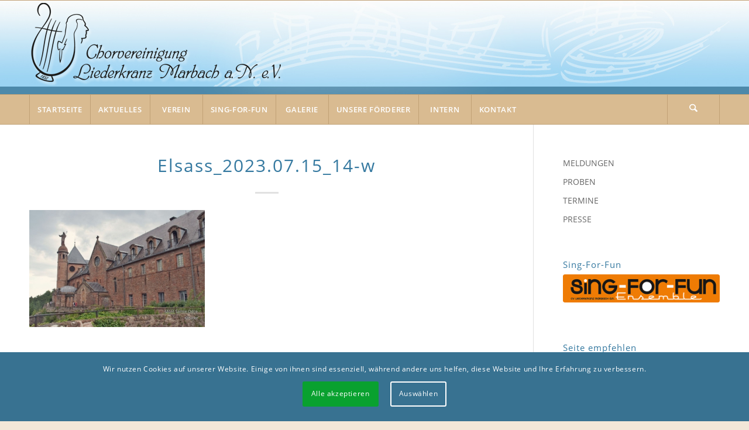

--- FILE ---
content_type: text/css
request_url: https://www.liederkranz-marbach.de/wp-content/cache/wpfc-minified/7v1yir9u/a0566.css
body_size: 580
content:
a.prettylink,a.prettylink:visited
{ background: #ffffff; background: -moz-linear-gradient(top,  #ffffff 0%, #f6f6f6 47%, #ededed 100%); background: -webkit-gradient(linear, left top, left bottom, color-stop(0%,#ffffff), color-stop(47%,#f6f6f6), color-stop(100%,#ededed)); background: -webkit-linear-gradient(top,  #ffffff 0%,#f6f6f6 47%,#ededed 100%); background: -o-linear-gradient(top,  #ffffff 0%,#f6f6f6 47%,#ededed 100%); background: -ms-linear-gradient(top,  #ffffff 0%,#f6f6f6 47%,#ededed 100%); background: linear-gradient(top,  #ffffff 0%,#f6f6f6 47%,#ededed 100%); filter: progid:DXImageTransform.Microsoft.gradient( startColorstr='#ffffff', endColorstr='#ededed',GradientType=0 );  -webkit-box-shadow: 0px 1px 2px 0px rgba(0, 0, 0, 0.2);
-moz-box-shadow: 0px 1px 2px 0px rgba(0, 0, 0, 0.2);
box-shadow: 0px 1px 2px 0px rgba(0, 0, 0, 0.2); -webkit-border-radius: 5px;
-moz-border-radius: 5px;
border-radius: 5px; text-shadow: 0px 2px 0px #fff;
border:solid 1px #ccc;	
color:#21759B;
cursor:pointer;
display:block;	
font-size:14px;
line-height:1.2em;
margin:10px 0;
padding:10px 10px 10px 35px;
*padding:10px; position:relative;
text-decoration:none;
zoom:1;
}
a.prettylink:after
{
content:"";			
display:block;		
height:20px;
left:10px;
margin-right:2px;		
position:absolute;		
top:11px;
width:20px;
}
a:hover.prettylink
{
background-color:#ccc;
border-color:#aaa;
color:#D54E21;
}
a:active.prettylink
{ -webkit-box-shadow: inset 0px 2px 2px 0px rgba(0, 0, 0, 0.2);
-moz-box-shadow: inset 0px 2px 2px 0px rgba(0, 0, 0, 0.2);
box-shadow: inset 0px 2px 2px 0px rgba(0, 0, 0, 0.2); 
background-color:#ededed;	
background-position:0 -10px;
background-repeat:repeat-x;
border-color:#aaa;
} a.doc:after{background:transparent url(//www.liederkranz-marbach.de/wp-content/plugins/pretty-file-links/images/silk_icons/page_word.png) no-repeat 0 0;}
a.mp3:after{background:transparent url(//www.liederkranz-marbach.de/wp-content/plugins/pretty-file-links/images/silk_icons/music.png) no-repeat 0 0;} a.pdf:after{background:transparent url(//www.liederkranz-marbach.de/wp-content/plugins/pretty-file-links/images/silk_icons/page_white_acrobat.png) no-repeat 0 0;}
a.ppt:after{background:transparent url(//www.liederkranz-marbach.de/wp-content/plugins/pretty-file-links/images/silk_icons/page_white_powerpoint.png) no-repeat 0 0;}
a.xls:after{background:transparent url(//www.liederkranz-marbach.de/wp-content/plugins/pretty-file-links/images/silk_icons/page_excel.png) no-repeat 0 0;}
a.video:after{background:transparent url(//www.liederkranz-marbach.de/wp-content/plugins/pretty-file-links/images/silk_icons/film.png) no-repeat 0 0;} a.zip:after{background:transparent url(//www.liederkranz-marbach.de/wp-content/plugins/pretty-file-links/images/silk_icons/page_white_zip.png) no-repeat 0 0;}